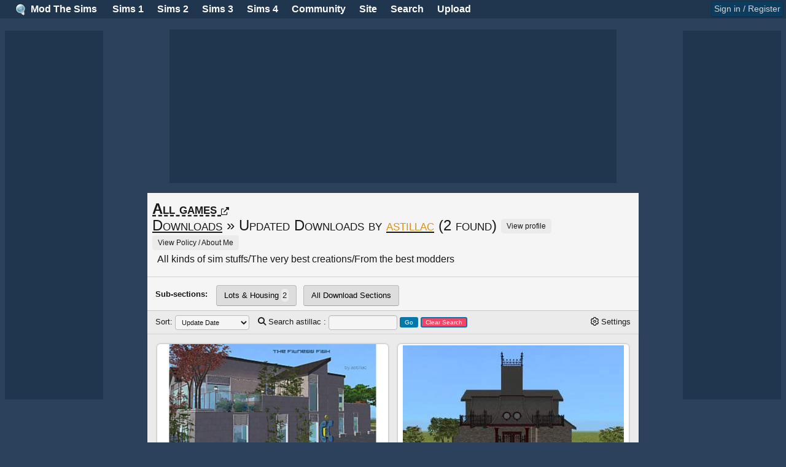

--- FILE ---
content_type: text/html; charset=UTF-8
request_url: https://db.modthesims.info/downloads/all/?u=796687&p=1&csort=3&showType=1
body_size: 17193
content:
<!DOCTYPE html>
<html color-mode="default">
<head>
	<title>
    Mod The Sims - Updated Downloads 
    
      by astillac
    
  </title>

  <meta property="og:url" content="http://modthesims.info"/>
  
  <!-- headinclude -->
<!-- static image host: //static.modthesims2.com/ -->

<link rel="dns-prefetch" href="//static.modthesims2.com">
<link rel="dns-prefetch" href="//static-files3.modthesims2.com">
<link rel="dns-prefetch" href="//thumbs2.modthesims2.com">

<meta http-equiv="Content-Type" content="text/html; charset=utf-8" />
<meta charset="UTF-8" />
<meta name="viewport" content="width=device-width, initial-scale=1, user-scalable=1">
<meta http-equiv='content-language' content='en-gb'>

<meta property="og:type"  content="website"/>
<meta property="og:site_name" content="Mod The Sims"/>

<meta name="apple-mobile-web-app-capable" content="no" />
<meta name="keywords" content="sims2, sims 2, modthesims, sims 3, sims 4, sims" />
<meta http-equiv="X-UA-Compatible" content="IE=edge" >

<!-- CSS Stylesheet -->



<link rel="stylesheet" href="//static.modthesims2.com/bootstrap/css/bootstrap-core.min.css?v=20221031" type="text/css" />
<link rel="stylesheet" href="/css/font-awesome-6.min.css?v=20220921" type="text/css" />

<style type="text/css">

.svg-inline--fa {
  display: inline-block;
  font-size: inherit;
  height: 1em;
  overflow: visible;
  vertical-align: -.125em;
}
.header1fontColor { color: indigo; }

#navbits { padding-top: 1em; }
.navbitsbreadcrumbs > ul.breadcrumb { margin-bottom: 0.5em; }



i.postbitpopover { cursor: pointer; }
div.postbitusername { font-size:1.2em; font-weight:bold; }
div.postbitusername > div.popover{ font-weight:normal; }
div.postbitside { 
  text-align: center;
  width:200px;
  float:left;
  padding: 0.5em 0em 0.5em 0em;
}
div.postbitmessage > div.alert { margin-bottom: 1em; }
div.postbitmessage > table.table { margin-bottom: 1em; }
div#actualcontent1 > div.alert { margin-bottom: 1em; }
div#actualcontent1 > table.table { margin-bottom: 1em; }

div.postbitcontent {
  padding-left: 200px;
}
div.postbitmessage {
  padding: 1em;
  margin-bottom:0px;
  min-height:120px;
  line-height:1.4em;
}
div.postbitbelow {
  margin-left: 200px;
  margin-bottom: 1em;
}
div.postbittop {
  padding:0.3em;
}
div.postbitoriginalposter {
  font-weight: bold;
}
div.postbitusertitle {
  padding-left: 0.5em; padding-right: 0.5em;
}
div.postbiticons {
  padding-top:3px;
}

img.postbitavatarimage { margin: 0 auto; padding-bottom:0.5em; padding-top:0.5em; }
.postsignature { margin-top:1.5em; line-height: 1.2; }

@media screen and (max-width:979px) {
  div.postbitside {
    float:none;
    text-align: left;
    width:auto;
    padding: 0.5em;
  }
  #collapseobj_staffdashboard {
    flex-direction: column;
  }
  div.postbitcontent {
    padding-left:0px;
  }
  div.postbitbelow {
    margin-left:0px;
  }
  img.postbitavatarimage { display:none; }
  div.postbitusername, div.postbitusertitle, div.postbiticons { float:left; margin-right:1em; }
  div.postbitside > span.badge { float: left; margin-right: 1em; }
  div.postbitoriginalposter { float: left; }
  div.postbitside:after {
    content: ".";
    display: block;
    height: 0;
    clear: both;
    visibility: hidden;
  }
}
.autolink a:link, .autolink a:visited, .autolink a:hover
{
   text-decoration:none;
border-bottom-width: 1px;
border-left-width: 0px;
border-right-width: 0px;
border-top-width: 0px;
border-style: dotted;
}


.mtshome { margin-left: 1.5em; }
@media (max-width: 979px) and (min-width: 768px) {
  .span12-tablet {
    width: 724px !important;
    *width: 724px !important;
  }
  .mtshome { margin-left: 2em; }
}


@media (max-width: 768px) {
  body { margin-top: 4.5em !important; }
}
</style>

<link href="//static.modthesims2.com/bootstrap/css/67/bootstrap.min.css?v=20221215_1" rel="stylesheet" />





    <style type="text/css">




</style>

<!-- Javascripts -->



<script type="text/javascript" src="//static.modthesims2.com//clientscript/vbulletin_global.min.js"></script>

<!-- was 1.7.1 -->
<script type="text/javascript" src="//static.modthesims2.com/js/jquery.min.js"></script>

<script type="text/javascript" src="//static.modthesims2.com/bootstrap/js/bootstrap.min.js"></script>
<script type="text/javascript" src="//static.modthesims2.com/js/combined.20220519.1.js"></script>




<script type="text/javascript">

<!--
var SESSIONURL = "s=ee193c7fa80925a3e166bb410bfc2a7c&";
var IMGDIR_MISC = "/static/images/buttons/buttons-rro/images/misc";

var serverName = 'db.modthesims.info'; 
var ADS_PROVIDER = 'nitropay';

var oPage = {};
oPage.userid = 0;
oPage.scriptName = 'DOWNLOADBROWSE';

var userid = 0;
var oUser = {};
oUser.userid = 0;
oUser.noads = 1;

var oCollapse = {};
oCollapse.adsection = '';

// -->
</script>





<script data-cfasync="false">window.nitroAds=window.nitroAds||{createAd:function(){return new Promise(e=>{window.nitroAds.queue.push(["createAd",arguments,e])})},addUserToken:function(){window.nitroAds.queue.push(["addUserToken",arguments])},queue:[]};</script>
<script data-cfasync="false" async src="https://s.nitropay.com/ads-538.js"></script>



<script src="/static/js/adstuff4.js?v=20251021_01" type="text/javascript"></script>






<!-- /headinclude -->

  <link rel="stylesheet" href="/static/css/mts-new-additions.css?v=20241110">
  <link rel="stylesheet" href="/static/css/downloadbrowse.css?v=20241110">
  <link rel="stylesheet" href="/static/css/grid.css?v=20241110">

  <link rel="stylesheet" href="/static/css/homepages.css?v=20241110">



  <style>
.subtitle a {
  text-decoration: underline;
}
.inBetweenLine {
  padding-left: 0.5em;
  padding-top: 0.2em;
  padding-bottom: 0.5em;
}
#searchModeSelect {
  font-size: smaller;
  width: fit-content;
  width: -moz-fit-content;
  height: auto;
  margin-bottom: 0;
}
.bginput {
  color: var(--page-text) !important;
  background-color: var(--background-light-primary) !important;
}
#subSections, #subCategories {
  padding-right:1em; 
  padding-top:0.6em; 
  padding-bottom: 0.5em;
}

.topLevelSections { background-color: var(--background-light-primary); border-top: 0; }
.topLevelSections > span > a { margin-right: 0.5em; margin-top: 0.5em; }
.tag2 {
  background-color: var(--background-light-secondary);
  color: var(--page-text);
  border-radius: .375em;
  padding: 0.2em;
}

/* 1 */



@media (max-width: 1024px) {
  #pagenavigation { position: relative !important; top: auto; }
}


.smol-css-grid.gridtype-grid { grid-template-rows: unset; }
.smol-css-grid.gridtype-smallgrid { grid-template-rows: unset; }
.smol-css-grid.gridtype-list { grid-template-rows: unset; }
.smol-css-grid.gridtype-smalllist { grid-template-rows: unset; }
.smol-css-grid.gridtype-dual { grid-template-rows: unset; }
.smol-css-grid.gridtype-smalldual { grid-template-rows: unset; }

  </style>

</head>
<body onload="">
<a name="topofpage"></a>

  <div id="menubar" style="position:fixed; padding:0; top: 0; left: 0; right:0; z-index:1030; text-shadow: none; border-bottom:1px solid; margin-bottom:0px;">

    
      <a class="pull-right btn btn-small btn-primary" href='#signinModal' data-toggle="modal" data-target="#signinModal" style="margin:2px 4px; padding: 0px 4px;">Sign in / Register</a>
    

    
    <div class="mtshome pull-left bold" style="margin-right:1em;padding-top:3px;">
      <img src="/static/images/mts_bulb_logo_small.png" border="0" style="height: 1.2em; padding-right: 0.2em;" />
      <a href="/">Mod The Sims</a>
    </div>
    <nav id="cbp-hrmenu" class="cbp-hrmenu">
      <ul>
        <li class='fake-pills' data-idx="0">
          <a href="#">Sims 1</a>
          <div class="cbp-hrsub well well-small  grayLighten-border">
            <div class="cbp-hrsub-inner">
              <div>
                <ul>
                  <li><a href="/f/662/">Discussion / Help</a></li>
                  <li><a href="/f/562/">Downloads / Create</a></li>
                </ul>
              </div>
            </div>
          </div>
        </li>
        <li class='fake-pills' data-idx="1">
          <a href="#">Sims 2</a>
          <div class="cbp-hrsub well well-small  grayLighten-border">
            <div class="cbp-hrsub-inner">
              <div>
                <ul>
                  <li><i class="fas fa-house"></i> <a href="/ts2/">Game Home</a></li>
                  <li><i class="fas fa-download"></i> <a href="/downloads/ts2/">Downloads Home</a></li>
                  <li class="indented"><i class="fas fa-baby-carriage"></i> <a href="/downloads/ts2/?p=1">Newest</a></li>
                  <li class="indented"><i class="far fa-chart-line"></i> <a href="/downloads/ts2/?p=1&t=popular">Popular</a>
                  </li>
                  <li class="indented"><i class="fas fa-broadcast-tower"></i> <a
                      href="/downloads/ts2/?p=1&csort=3">Updated</a></li>
                  <li class="indented"><i class="fas fa-trophy"></i> <a href="/downloads/ts2/?p=1&t=featured">Featured</a>
                  </li>
                  <li class="indented"><i class="fas fa-star"></i> <a href="/downloads/ts2/?p=1&t=picked">Picked</a></li>
                  <li class="divider"></li>
                  <li><i class="fas fa-cogs"></i> <a href="/f/555/">Modding</a></li>
                  <li class="indented"><i class="fas fa-graduation-cap"></i> <a href="/f/754/">Tutorials</a></li>
                  <li class="divider"></li>
                  <li><i class="fas fa-question"></i> <a href="/wiki.php?title=Sims_2_Game_Help">Game Help</a></li>
                  <li class="indented"><i class="fas fa-question-square"></i> <a href="/f/31/">Help forums</a></li>
                  <li><i class="fas fa-users"></i> <a href="/f/558/">Community forums</a></li>
                  <li class="indented"><i class="fas fa-books"></i> <a href="/f/683/">Stories</a></li>
                  <li class="indented"><i class="fas fa-award"></i> <a href="/f/584/">Contests</a></li>
                  <li class="indented"><i class="fas fa-medal"></i> <a href="/f/560/">Challenges</a></li>
                </ul>
              </div>
            </div>
          </div>
        </li>
        <li class='fake-pills' data-idx="2">
          <a href="#">Sims 3</a>
          <div class="cbp-hrsub well well-small  grayLighten-border">
            <div class="cbp-hrsub-inner">
              <div>
                <ul>
                  <li><i class="fas fa-house"></i> <a href="/ts3/">Game Home</a></li>
                  <li><i class="fas fa-download"></i> <a href="/downloads/ts3/">Downloads Home</a></li>
                  <li class="indented"><i class="fas fa-baby-carriage"></i> <a href="/downloads/ts3/?p=1">Newest</a></li>
                  <li class="indented"><i class="far fa-chart-line"></i> <a href="/downloads/ts3/?p=1&t=popular">Popular</a>
                  </li>
                  <li class="indented"><i class="fas fa-broadcast-tower"></i> <a
                      href="/downloads/ts3/?p=1&csort=3">Updated</a></li>
                  <li class="indented"><i class="fas fa-trophy"></i> <a href="/downloads/ts3/?p=1&t=featured">Featured</a>
                  </li>
                  <li class="indented"><i class="fas fa-star"></i> <a href="/downloads/ts3/?p=1&t=picked">Picked</a></li>
                  <li class="divider"></li>
                  <li><a href="/f/593/"><i class="fas fa-cogs"></i> Modding</a></li>
                  <li class="indented"><i class="fas fa-graduation-cap"></i> <a href="/f/619/">Tutorials</a></li>
                  <li class="divider"></li>
                  <li><i class="fas fa-question"></i> <a href="/wiki.php?title=Sims_3_Game_Help">Game Help</a></li>
                  <li class="indented"><i class="fas fa-question-square"></i> <a href="/f/551/">Help forums</a></li>
                  <li><i class="fas fa-users"></i> <a href="/f/561/">Community forums</a></li>
                  <li class="indented"><i class="fas fa-books"></i> <a href="/f/687/">Stories</a></li>
                  <li class="indented"><i class="fas fa-award"></i> <a href="/f/589/">Contests</a></li>
                  <li class="indented"><i class="fas fa-medal"></i> <a href="/f/564/">Challenges</a></li>
                </ul>
              </div>
            </div>
          </div>
        </li>

        <li class='fake-pills' data-idx="3">
          <a href="#">Sims 4</a>
          <div class="cbp-hrsub well well-small  grayLighten-border">
            <div class="cbp-hrsub-inner">
              <div>
                <ul>
                  <li><i class="fas fa-house"></i> <a href="/ts4/">Game Home</a></li>
                  <li><i class="fas fa-download"></i> <a href="/downloads/ts4/">Downloads Home</a></li>
                  <li class="indented"><i class="fas fa-baby-carriage"></i> <a href="/downloads/ts4/?p=1">Newest</a></li>
                  <li class="indented"><i class="far fa-chart-line"></i> <a href="/downloads/ts4/?p=1&t=popular">Popular</a>
                  </li>
                  <li class="indented"><i class="fas fa-broadcast-tower"></i> <a
                      href="/downloads/ts4/?p=1&csort=3">Updated</a></li>
                  <li class="indented"><i class="fas fa-trophy"></i> <a href="/downloads/ts4/?p=1&t=featured">Featured</a>
                  </li>
                  <li class="indented"><i class="fas fa-star"></i> <a href="/downloads/ts4/?p=1&t=picked">Picked</a></li>
                  <li class="divider"></li>
                  <li><a href="/f/700/"><i class="fas fa-cogs"></i> Modding</a></li>
                  <li class="indented"><i class="fas fa-graduation-cap"></i> <a href="/f/708/">Tutorials</a></li>
                  <li class="divider"></li>
                  <li><i class="fas fa-question"></i> <a href="/wiki.php?title=Sims_4_Game_Help">Game Help</a></li>
                  <li class="indented"><i class="fas fa-question-square"></i> <a href="/f/691/">Help forums</a></li>
                  <li><i class="fas fa-users"></i> <a href="/f/669/">Community forums</a></li>
                  <li class="indented"><i class="fas fa-books"></i> <a href="/f/713/">Stories</a></li>
                  <li class="indented"><i class="fas fa-award"></i> <a href="/f/690/">Contests</a></li>
                  <li class="indented"><i class="fas fa-medal"></i> <a href="/f/712/">Challenges</a></li>
                </ul>
              </div>
            </div>
          </div>
        </li>

        <li class='fake-pills' data-idx="4">
          <a href="#">Community</a>
          <div class="cbp-hrsub well well-small  grayLighten-border">
            <div class="cbp-hrsub-inner">
              <div>
                <ul>
                  <li><i class="fas fa-alicorn"></i> <a href="/newposts.php">Recent Posts</a></li>
                  <li><i class="fas fa-comments"></i> <a href="/f/574/">Non-Sims Discussion</a></li>
                  <li class="indented"><i class="far fa-comments"></i> <a href="/forums.php">All forums</a></li>
                  <li><i class="far fa-comments"></i> <a href="/f/772/">Other Sims Games</a></li>
                  <li><i class="far fa-palette"></i> <a href="/f/578/">Creative Corner</a></li>
                  <li><i class="fas fa-users-class"></i> <a href="/f/546/">Social Groups</a></li>
                  <li class="indented"><i class="fas fa-user-friends"></i> <a href="/groups.php">My Groups</a></li>
                  <li class="indented"><i class="fas fa-book"></i> <a href="/journal.php">Journals</a></li>
                  <li class="divider"></li>
                  <li><i class="fab fa-discord"></i> <a target="_blank" href="https://discord.gg/ADw6mSYTkE">Discord</a></li>
                </ul>
              </div>
            </div>
          </div>
        </li>

        <li class='fake-pills' data-idx="5">
          <a href="#">Site</a>
          <div class="cbp-hrsub well well-small  grayLighten-border">
            <div class="cbp-hrsub-inner">
              <div>
                <ul>
                  <li><i class="fas fa-rss-square"></i> <a href="/f/36/">Latest News</a></li>
                  <li class="indented"><i class="fal fa-comments-alt"></i> <a href="/f/24/">Issues & Feedback</a></li>
                  <li class="divider"></li>
                  <li><i class="far fa-address-card"></i> <a href="/about.php">About</a></li>
                  <li class="indented"><i class="fas fa-book"></i> <a href="/t/517758">Rules & Guidelines</a></li>
                  <li class="indented"><i class="fas fa-question-square"></i> <a href="/t/517769">FAQ</a></li>
                  <li class="indented"><i class="fas fa-search"></i> <a href="http://simswiki.info/">Wiki</a></li>
                </ul>
              </div>
            </div>
          </div>
        </li>
        <li class='fake-pills' data-idx="6">
          <a href="#">Search</a>
          <div class="cbp-hrsub well well-small grayLighten-border">
            <div class="cbp-hrsub-inner">
              <div>
                <ul>
                  <li class="nav-header nav-header-flat">Downloads</li>
                  <li>
                    <form class="form-inline" action="/downloads.php" name="searchform" method="get">
                      <input type="text" class="input" name="tag" size="20" />
                      
                      <input type="submit" class="button" value="Go" />
                      <input type="hidden" name="f" value="38" />
                      <br />
                      <input type="radio" name="gs" value="0" checked>All Games</input>
                      <input type="radio" name="gs" value="1">Sims 2</input>
                      <input type="radio" name="gs" value="2">Sims 3</input>
                      <input type="radio" name="gs" value="4">Sims 4</input>
                    </form>
                  </li>
                  <li class="nav-header nav-header-flat">Site</li>
                  <li><a href="/search.php">Search Threads and Posts</a></li>
                  <li class="nav-header nav-header-flat">Members</li>
                  <li>
                    <form class="form-inline" method="get" action="/getmember.php">
                      <input class="input" type="text" name="member" size="20" maxlength="255" value="" />
                      <input type="submit" class="button" name="sa" value="Go" />
                    </form>
                  </li>
                </ul>
              </div>
            </div>
          </div>
        </li>

        <li class='fake-pills' data-idx="7">
          <a href="#">Upload</a>
          <div class="cbp-hrsub well well-small  grayLighten-border">
            <div class="cbp-hrsub-inner">
              <div>
                <ul>
                  <li><a href="/forumdisplay.php?f=36&threadcategory=Creator News">Creator News</a></li>
                  <li><a href="/rubrics/">Creator Guidelines</a></li>
                  <li><a href="/showthread.php?t=590143">Resource Credits Guidelines</a></li>
                  <!-- <li><a href="/fd.php?f=676">Moderation Rubrics</a></li> -->
                  <li><a href="/fd.php?f=473">Creator Feedback</a></li>
                  <li><a href="/fd.php?f=492">Creator Issues</a></li>
                </ul>

              </div>
            </div>
          </div>
        </li>

        
      </ul>
    </nav>

  </div>
  <!-- end top_toolbar -->

  
    <div class="modal hide fade" id="signinModal">
      <div class="modal-header">
        <button class="close" data-dismiss="modal"><i class="fa fa-times"></i></button>
        <h3><img src="/static/images/44554_130516064820logo.png" /> Sign in to Mod The Sims</h3>
      </div>
      <form class="form-inline" action="/login.php" method="post"
        onsubmit="md5hash(vb_login_password,vb_login_md5password,vb_login_md5password_utf)">
        <div class="modal-body">

          <script type="text/javascript" src="/static/clientscript/vbulletin_md5.min.js"></script>

          <input id="vb_login_username" type="text" class="input" placeholder="Username" name="vb_login_username" />
          <input id="vb_login_password" type="password" class="input" placeholder="Password" name="vb_login_password" />

          <input type="hidden" name="s" value="ee193c7fa80925a3e166bb410bfc2a7c" />
          <input type="hidden" name="do" value="login" />
          <input type="hidden" name="forceredirect" value="1" />
          <input type="hidden" name="vb_login_md5password" />
          <input type="hidden" name="vb_login_md5password_utf" />
          <!-- / login form -->
          <br />
          <label class="checkbox">
            <input type="checkbox" name="cookieuser" value="1" tabindex="3" id="cb_cookieuser_navbar" accesskey="c"
              checked="checked" />Remember Me?
          </label>

          <hr />

          Don't have an account? <a href="/register.php" class="btn btn-mini">Register now</a>. If you have forgotten your password, <a
            href="/login.php?do=lostpw">click here</a>, or if you have forgotten your username, <a
            href="/resetpassword.php?do=forgotlogin">click here</a> instead.

        </div>
        <div class="modal-footer">
          <button type="submit" class="btn btn-success pull-right" tabindex="4"  title="Enter your username and password in the boxes provided to login, or click the 'register' button to create a profile for yourself." accesskey="s">Log in</button>
        </div>
      </form>

    </div>
  

  

<div class="container">
  <div class="row" style="padding-top:10px">



<div id="adslot-gutter-left" class="adslot gutter-left"></div>







    
      <div class="span12" id="adslotwrapper" style="display:flex; justify-content: center; margin-top:0.5em; margin-bottom: 0.5em;">

  <div id="adslot-site-header" class="adslot adslot-horizontal adslot-large"></div>


      </div>
    

<!-- This should be the main container for the rest of the site -->
    <div id="header-banners" class="span12" style="min-height:fit-content;margin-left:0px;">
      
      

      

    </div>

    <div id="maincontentwrapper" class="span12 maincontentwrapper" style="margin-top:0.5em">

      

      <div class="maincontentinner" style="padding-top:0.2em;">







<div class="browse-outer-body" style="display:flex">
<div class="browse-content" id="browse-content">
<!-- Begin left content -->

  
    
      
    
    <div id="pagenavigation" class="is-sticky" style="border-bottom: 1px solid rgba(0, 0, 0, 0.15);">
      <div style="display:flex; flex-wrap: wrap;">
        <span class="headingtitle" style="margin-right:0.3em;">
          <a title="Switch game popup" style="text-decoration:underline; text-decoration-style: dashed; cursor:pointer" data-toggle="modal" data-target="#switchGameModal">All games <i style="font-size:small" class="far fa-external-link-alt"></i></a>
		  
        </span>
        <div style="padding-top:0.2em; margin-right:0.3em;">
          
          <span class="subtitle">
            <a href="/downloads/all/38/?showType=1&gs=0&csort=3&p=1&u=796687">Downloads</a>
            &raquo; 
            
            Updated Downloads
          </span>
          
          
            <span class="subtitle">
              by <a href="/downloads/all/?u=796687"><span style="color:#d9911a;">astillac</span></a> 
            </span>
          
          
          <span class="subtitle">
          (2 found)
          </span>
          
          
            <a class="tag" href="/m/796687">View profile</a>
            <a class="tag" style="cursor:pointer" data-toggle="modal" data-target="#policymodal">View Policy / About Me</a>
          
        </div>
      
      <div style="display:flex; align-items: baseline; margin-left:auto;">
        <div class="pagenav_wrapper" style="margin-left:calc(75px + 1.5em);">

</div>


      </div>
      
      </div>
	  <div class="inBetweenLine hidden-phone">
      All kinds of sim stuffs/The very best creations/From the best modders
      </div>
      
    </div>
    
      
      
      
      
    
      <div class="color-mode__header topLevelSections" style="flex-wrap:wrap">
        
        <span style="margin-right:1em; margin-top:0.7em;">
        <strong>Sub-sections:</strong> 
        </span>
        <span>
        <a class='btn' href='/downloads/all/143/?p=1&showType=1&csort=3&u=796687'>Lots & Housing <span class='tag2'>2</span></a>
        <a class="btn" data-toggle="modal" data-target="#categoryModal">All Download Sections</a>
        </span>
        
        
      </div>
    
    <div class="color-mode__header">

	  

        
      
      
        <span style="margin-right: 1em">
          Sort: 
          <select id="csort" name="csort" style="width:fit-content" onchange="changePage()">
            <option value="0" >Date Published</option>
            <option value="3" selected=selected>Update Date</option>
            <option value="7" >Most Downloaded</option>
            <option value="2" >Latest Comment</option>
          </select>
        </span>
        
      

      
      <span style="margin-right: 1em">
        <i class="fa fa-search"></i> Search
        
          astillac
        :

        <form action="/downloads.php" method="get" style="display:inline">
          <input id="searchbox" type="text" class="bginput" name="tag" value="" />
          <input id="usernamebox" style="display:none" class="bginput" size="20" type="text" name="creator" value="astillac"  />

          <input type="submit" class="btn btn-info btn-mini" name="go" value="Go" />
          
          <input type="submit" class="btn btn-danger btn-mini" name="go" value="Clear Search" />
          

          <input type="hidden" name="gs" value="0" />
          <input type="hidden" name="f" value="38" />
          <input type="hidden" name="p" value="1" />
          <input type="hidden" name="csort" value="3" />
		  <input type="hidden" name="fbf" value="0" />
          
          <input type="hidden" name="u" value="796687" />
          
        </form>
      </span>
    


      <a title="Settings" style="cursor:pointer; margin-left:auto" data-toggle="modal" data-target="#settingsmodal"><i class="far fa-cog"></i> Settings</a>
      
        
    </div>
      

    

    
      <div class="message">
        <div class="message-body utils-outer">    
          <ul data-component="" class="smol-css-grid gridtype-grid">
            <li data-component="" class="smol-card-component">
    <!-- DOWNLOADBROWSEBIT_CARD_ADJUST -->  
    <div class="thumbnailwrapper" style="position:relative">
      
        <a href='/d/402979/the-fitness-fish.html'>
      
        <img class='featuredimage' loading='lazy' src='//thumbs2.modthesims2.com/img/7/9/6/6/8/7/1093415.largethumb.jpg?cbt=1273894329' height='225' width='337' />
        <img src="https://thumbs2.modthesims2.com/img/7/9/6/6/8/7/MTS_thumb_astillac-1093415-front.jpg" loading='lazy' class="thumbimage-small" />
      </a>
      
    </div>
    <div class="downloadDetails">  
      <p class="downloadtitle clamped">
        
         
      
        <a href='/d/402979/the-fitness-fish.html' title="">The Fitness Fish!</a>
              
      </p>
      <p class="downloadcreator" >
        by <span class="downloadcreatorname"><strong><a href="/m/796687">astillac</a></strong></span> 
        15th&nbsp;May&nbsp;2010 at 10:16pm
        
        <!--  -->
      </p>
      <p class="downloadPreview">
        A fitness club wrapped in a resort, shrouded in mystery. (Seriously, it's just a gym.) <a href='/download.php?t=402979'>more...</a>
      </p>    
      <div class="downloadCardFooter">
        <div class="downloadCardFooterIcons">
          <span>
                                          <img class="image is-button-height is-inline epicon" src="//static.modthesims2.com/games/1.gif" title="Sims 2" />
                                                                                                                        <span class="dropdown is-hoverable has-text-left is-up">
                        <span class="dropdown-trigger">
                            <a class="button" style="cursor:pointer; text-decoration: underline;" aria-haspopup="true" aria-controls="dropdown-menu">
                                <span>+14 packs</span>
                            </a>
                        </span>
                        <div class="dropdown-menu" id="dropdown-menu-402979" role="menu" style="min-width:14em">
                            <div class="dropdown-content" style="max-height:16em; overflow-y: scroll">
                                                        <div class="dropdown-item is-flex">
                                    <img class="image is-button-height is-inline epicon" src="//static.modthesims2.com/games/12.gif" /> <span class="pl-2" style="align-self: center;">Family Fun</span>
                                </div>
                                                                                                                                            <div class="dropdown-item is-flex">
                                    <img class="image is-button-height is-inline epicon" src="//static.modthesims2.com/games/2.gif" /> <span class="pl-2" style="align-self: center;">University</span>
                                </div>
                                                                                                                                            <div class="dropdown-item is-flex">
                                    <img class="image is-button-height is-inline epicon" src="//static.modthesims2.com/games/13.gif" /> <span class="pl-2" style="align-self: center;">Glamour Life</span>
                                </div>
                                                                                                                                            <div class="dropdown-item is-flex">
                                    <img class="image is-button-height is-inline epicon" src="//static.modthesims2.com/games/3.gif" /> <span class="pl-2" style="align-self: center;">Nightlife</span>
                                </div>
                                                                                                                                            <div class="dropdown-item is-flex">
                                    <img class="image is-button-height is-inline epicon" src="//static.modthesims2.com/games/4.gif" /> <span class="pl-2" style="align-self: center;">Open for Business</span>
                                </div>
                                                                                                                                            <div class="dropdown-item is-flex">
                                    <img class="image is-button-height is-inline epicon" src="//static.modthesims2.com/games/5.gif" /> <span class="pl-2" style="align-self: center;">Pets</span>
                                </div>
                                                                                                                                            <div class="dropdown-item is-flex">
                                    <img class="image is-button-height is-inline epicon" src="//static.modthesims2.com/games/15.gif" /> <span class="pl-2" style="align-self: center;">H&amp;M Fashion</span>
                                </div>
                                                                                                                                            <div class="dropdown-item is-flex">
                                    <img class="image is-button-height is-inline epicon" src="//static.modthesims2.com/games/16.gif" /> <span class="pl-2" style="align-self: center;">Teen Style</span>
                                </div>
                                                                                                                                            <div class="dropdown-item is-flex">
                                    <img class="image is-button-height is-inline epicon" src="//static.modthesims2.com/games/6.gif" /> <span class="pl-2" style="align-self: center;">Seasons</span>
                                </div>
                                                                                                                                            <div class="dropdown-item is-flex">
                                    <img class="image is-button-height is-inline epicon" src="//static.modthesims2.com/games/17.gif" /> <span class="pl-2" style="align-self: center;">Kitchen &amp; Bath</span>
                                </div>
                                                                                                                                            <div class="dropdown-item is-flex">
                                    <img class="image is-button-height is-inline epicon" src="//static.modthesims2.com/games/7.gif" /> <span class="pl-2" style="align-self: center;">Bon Voyage</span>
                                </div>
                                                                                                                                            <div class="dropdown-item is-flex">
                                    <img class="image is-button-height is-inline epicon" src="//static.modthesims2.com/games/8.gif" /> <span class="pl-2" style="align-self: center;">Free Time</span>
                                </div>
                                                                                                                                            <div class="dropdown-item is-flex">
                                    <img class="image is-button-height is-inline epicon" src="//static.modthesims2.com/games/9.gif" /> <span class="pl-2" style="align-self: center;">Apartment Life</span>
                                </div>
                                                                                                                                            <div class="dropdown-item is-flex">
                                    <img class="image is-button-height is-inline epicon" src="//static.modthesims2.com/games/19.gif" /> <span class="pl-2" style="align-self: center;">Mansion and Garden</span>
                                </div>
                                                    </div>
                        </div>
                    </span>
                                                    
          </span>
          <span>
          <i class="fal fa-comments" title="Comments"></i> 8
          <i class="fal fa-eye fa-lg" title="Views"></i> 15.1k
          <i class="fal fa-heart" title="Favourited"></i> 17
          
          </span>
        </div>
        
          <p class="forumtitles">
            <a href="/downloads/ts2/143/page/1/">Lots &amp; Housing</a> 
             &raquo; <a href="/downloads/ts2/149/page/1/">Community</a>
            
          </p>
        
		
      </div>      
    </div>

  </li>
<li data-component="" class="smol-card-component">
    <!-- DOWNLOADBROWSEBIT_CARD_ADJUST -->  
    <div class="thumbnailwrapper" style="position:relative">
      
        <a href='/d/325261/ms-pott-s-home-for-wayward-girls.html'>
      
        <img class='featuredimage' loading='lazy' src='//thumbs2.modthesims2.com/img/7/9/6/6/8/7/901062.largethumb.jpg?cbt=1238978822' height='220' width='360' />
        <img src="https://thumbs2.modthesims2.com/img/7/9/6/6/8/7/MTS_thumb_astillac-901062-asylum_frontsmaller.jpg" loading='lazy' class="thumbimage-small" />
      </a>
      
    </div>
    <div class="downloadDetails">  
      <p class="downloadtitle clamped">
        
         
      
        <a href='/d/325261/ms-pott-s-home-for-wayward-girls.html' title="">Ms Pott's Home for Wayward Girls</a>
              
      </p>
      <p class="downloadcreator" >
        by <span class="downloadcreatorname"><strong><a href="/m/796687">astillac</a></strong></span> 
        6th&nbsp;Apr&nbsp;2009 at 6:17am
        
        <!--  -->
      </p>
      <p class="downloadPreview">
           Are your daughters straying from the path of Sim Goodness? Are you afraid that their desire for  <a href='/download.php?t=325261'>more...</a>
      </p>    
      <div class="downloadCardFooter">
        <div class="downloadCardFooterIcons">
          <span>
                                          <img class="image is-button-height is-inline epicon" src="//static.modthesims2.com/games/1.gif" title="Sims 2" />
                                                                                                                        <span class="dropdown is-hoverable has-text-left is-up">
                        <span class="dropdown-trigger">
                            <a class="button" style="cursor:pointer; text-decoration: underline;" aria-haspopup="true" aria-controls="dropdown-menu">
                                <span>+14 packs</span>
                            </a>
                        </span>
                        <div class="dropdown-menu" id="dropdown-menu-325261" role="menu" style="min-width:14em">
                            <div class="dropdown-content" style="max-height:16em; overflow-y: scroll">
                                                        <div class="dropdown-item is-flex">
                                    <img class="image is-button-height is-inline epicon" src="//static.modthesims2.com/games/12.gif" /> <span class="pl-2" style="align-self: center;">Family Fun</span>
                                </div>
                                                                                                                                            <div class="dropdown-item is-flex">
                                    <img class="image is-button-height is-inline epicon" src="//static.modthesims2.com/games/2.gif" /> <span class="pl-2" style="align-self: center;">University</span>
                                </div>
                                                                                                                                            <div class="dropdown-item is-flex">
                                    <img class="image is-button-height is-inline epicon" src="//static.modthesims2.com/games/13.gif" /> <span class="pl-2" style="align-self: center;">Glamour Life</span>
                                </div>
                                                                                                                                            <div class="dropdown-item is-flex">
                                    <img class="image is-button-height is-inline epicon" src="//static.modthesims2.com/games/3.gif" /> <span class="pl-2" style="align-self: center;">Nightlife</span>
                                </div>
                                                                                                                                            <div class="dropdown-item is-flex">
                                    <img class="image is-button-height is-inline epicon" src="//static.modthesims2.com/games/4.gif" /> <span class="pl-2" style="align-self: center;">Open for Business</span>
                                </div>
                                                                                                                                            <div class="dropdown-item is-flex">
                                    <img class="image is-button-height is-inline epicon" src="//static.modthesims2.com/games/5.gif" /> <span class="pl-2" style="align-self: center;">Pets</span>
                                </div>
                                                                                                                                            <div class="dropdown-item is-flex">
                                    <img class="image is-button-height is-inline epicon" src="//static.modthesims2.com/games/15.gif" /> <span class="pl-2" style="align-self: center;">H&amp;M Fashion</span>
                                </div>
                                                                                                                                            <div class="dropdown-item is-flex">
                                    <img class="image is-button-height is-inline epicon" src="//static.modthesims2.com/games/16.gif" /> <span class="pl-2" style="align-self: center;">Teen Style</span>
                                </div>
                                                                                                                                            <div class="dropdown-item is-flex">
                                    <img class="image is-button-height is-inline epicon" src="//static.modthesims2.com/games/6.gif" /> <span class="pl-2" style="align-self: center;">Seasons</span>
                                </div>
                                                                                                                                            <div class="dropdown-item is-flex">
                                    <img class="image is-button-height is-inline epicon" src="//static.modthesims2.com/games/17.gif" /> <span class="pl-2" style="align-self: center;">Kitchen &amp; Bath</span>
                                </div>
                                                                                                                                            <div class="dropdown-item is-flex">
                                    <img class="image is-button-height is-inline epicon" src="//static.modthesims2.com/games/7.gif" /> <span class="pl-2" style="align-self: center;">Bon Voyage</span>
                                </div>
                                                                                                                                            <div class="dropdown-item is-flex">
                                    <img class="image is-button-height is-inline epicon" src="//static.modthesims2.com/games/8.gif" /> <span class="pl-2" style="align-self: center;">Free Time</span>
                                </div>
                                                                                                                                            <div class="dropdown-item is-flex">
                                    <img class="image is-button-height is-inline epicon" src="//static.modthesims2.com/games/9.gif" /> <span class="pl-2" style="align-self: center;">Apartment Life</span>
                                </div>
                                                                                                                                            <div class="dropdown-item is-flex">
                                    <img class="image is-button-height is-inline epicon" src="//static.modthesims2.com/games/19.gif" /> <span class="pl-2" style="align-self: center;">Mansion and Garden</span>
                                </div>
                                                    </div>
                        </div>
                    </span>
                                                    
          </span>
          <span>
          <i class="fal fa-comments" title="Comments"></i> 5
          <i class="fal fa-eye fa-lg" title="Views"></i> 11.9k
          <i class="fal fa-heart" title="Favourited"></i> 4
          
          </span>
        </div>
        
          <p class="forumtitles">
            <a href="/downloads/ts2/143/page/1/">Lots &amp; Housing</a> 
             &raquo; <a href="/downloads/ts2/148/page/1/">Residential</a>
            
          </p>
        
		
      </div>      
    </div>

  </li>
          </ul>
        </div>
      </div>
    

    

    
      <div style="display:flex; align-items: baseline; margin-top: 0.5em; margin-bottom: 0.5em; padding:0.5em;">
        <a style="margin-left: 1em; text-decoration:underline" href="/downloads/all/">Back to downloads home</a>
        <div class="pagenav_wrapper" style="margin-left:calc(75px + 1.5em);">

</div>


      </div>
      

   
  <!-- End left content -->
  </div>
    

</div>





<div class="row">



</div> <!-- pre-footer -->

<style>
.gameselect-radio label {
  display: inline;
}
.gameselect-radio input[type="radio"] {
  margin-top: 0;
}
.gameselect-radio input[type="radio"]:checked+label {
  font-weight: bold;
}
.gameselect-radio a {
  text-decoration: underline;
  text-decoration-style: dotted;
}
</style>

<div id="switchGameModal" class="modal hide fade" tabindex="-1" role="dialog" aria-labelledby="switchGameLabel" aria-hidden="true">
  <div class="modal-header">
    <button type="button" class="close" data-dismiss="modal" aria-hidden="true"><i class="fas fa-times"></i></button>
    <h3 id="switchGameLabel">Select another game</h3>
  </div>
  <div class="modal-body gameselect-radio">

<input id="gameselect" name="gameselect" value="0" style="display:none" />

<input name="gameselect2" type="radio" id="game_allgames" value="0" checked>
<label for="game_allgames">All games:<br />
<img src="/static/9405_090602124724ts2_60px.jpg" />
<img src="/static/9404_090602124427ts3_60px.jpg" />
<img src="/static/images/sims4logo_60px.jpg" />
<i class="fas fa-check-circle"></i> Currently viewing
</label>

<br />
<input name="gameselect2" type="radio" id="game_sims2" value="1" >
<label for="game_sims2">Sims 2:<br />
<img src="/static/9405_090602124724ts2_60px.jpg" />

</label>

<br />
<input name="gameselect2" type="radio" id="game_sims3" value="2" >
<label for="game_sims3">Sims 3:<br />
<img src="/static/9404_090602124427ts3_60px.jpg" />

</label>

<br />
<input name="gameselect2" type="radio" id="game_sims4" value="4" >
<label for="game_sims4">Sims 4:<br />
<img src="/static/images/sims4logo_60px.jpg" />

</label>

  </div>
  <div class="modal-footer">
    <button class="btn btn-info" onclick="switchGameTo()" data-dismiss="modal" aria-hidden="true">Switch</button>
  </div>
</div>

<!--
<div id="switchFilterModal" class="modal hide fade" tabindex="-1" role="dialog" aria-labelledby="switchFilterLabel" aria-hidden="true">
  <div class="modal-header">
    <button type="button" class="close" data-dismiss="modal" aria-hidden="true"><i class="fas fa-times"></i></button>
    <h3 id="switchFilterLabel">Select another view</h3>
  </div>
  <div class="modal-body gameselect-radio">

<input id="showType" name="showType" value="1" style="display:none" />

<input name="showType2" type="radio" id="showType_1" value="1" checked>
<label for="showType_1">All downloads<br />
<small>Show all downloads, with no global filters</small>
</label>



<br />
<input name="showType2" type="radio" id="showType_6" value="6" >
<label for="showType_6">Favourite Creators (All)<br />
<small>Show all downloads by your <a title="Show your favourite creators" target="_blank" href="/favourites.php">Favourite Creators</a></small>
</label>


            
  </div>
  <div class="modal-footer">
    <button class="btn btn-info" onclick="switchViewTo()" data-dismiss="modal" aria-hidden="true">Switch</button>
  </div>
</div>
-->

<div id="categoryModal" class="modal hide fade" tabindex="-1" role="dialog" aria-labelledby="categoryLabel" aria-hidden="true">
  <div class="modal-header">
    <button type="button" class="close" data-dismiss="modal" aria-hidden="true"><i class="fas fa-times"></i></button>
    <h3 id="categoryLabel">Select another Download section</h3>
  </div>
  <div class="modal-body">
    <div id="tree-menu">
    <div class="is-uppercase is-size-7 has-text-grey"><i class="fa fa-list-ul"></i> Categories:</div>
    <small>Note: The numbers are the total numbers of uploads in that section, based on your main selection (all, or compatible), and filtering.</small>
    

    <div id="loadingCategories">Loading categories, please wait... (Note, this section requires use of VueJS, so please allow this if using a script blocker)</div>
    <treemenu-component :tree="tree" :key="tree.id" :depth="-1" :parents="parents"></treemenu-component>
    </div>
  </div>
  <div class="modal-footer">
    <button class="btn btn-info" data-dismiss="modal" aria-hidden="true">Close</button>
  </div>
</div>

<div id="filtermodal" class="modal hide fade" tabindex="-1" role="dialog" aria-labelled-by="filtermodal" aria-hidden="true">
	<div class="modal-header">
    	<button type="button" class="close" data-dismiss="modal" aria-hidden="true"><i class="fas fa-times"></i></button>
		<h3>Filter by Pack (<span id="filterPacksCount"></span> selected)</h3>
	</div>
	<div class="modal-body">
		
	</div>
    <div class="modal-footer" id="filterModalFooter">
	  <button id="filterUnSelectAll" class="btn pull-left" onclick="unfilterGames(false)">Unselect all</button>
	  <button id="filterSelectAll" class="btn pull-left" onclick="unfilterGames(true)">Select all</button>
      

      <button id="filterPacksSubmit" class="btn btn-success" onclick="filterGamesNew(0)" data-dismiss="modal" aria-hidden="true">Filter Packs</button>
    </div>
	<div class="modal-footer" id="filterModalFooter2" style="text-align:left; margin-top:-1.5em;">
		<small>
        Note: Unselecting everything is equivalent to showing all possible packs, including basegame. 
        To edit packs owned: 
        <a style="text-decoration:underline" href="/profile.php?do=gamesowned"><i class="fa fa-pencil"></i> click here</a>
        </small>
	</div>
</div>

<div id="settingsmodal" class="modal hide fade" tabindex="-1" role="dialog" aria-labelledby="settingsLabel" aria-hidden="true">
  <div class="modal-header">
    <button type="button" class="close" data-dismiss="modal" aria-hidden="true"><i class="fas fa-times"></i></button>
    <h3 id="settingsLabel">Settings</h3>
  </div>
  <div class="modal-body">
    <ul style="margin-top:0.5em">
      

      <li id="layoutSelectPanel">
        Layout: 
        <select id="gridtype" onchange="changeTileView()">
          <option value="grid">Grid</option>
          <option value="smallgrid">Small Grid</option>        
          <option value="list">List</option>
          <option value="smalllist">Small List</option>
          <option value="dual">Dual</option>
          <option value="smalldual">Small Dual</option>
        </select>
      </li>      
      
	  <li><a onclick="flipSidebar()" style="cursor:pointer">Flip sidebar</a> (when applicable)</li>
    </ul>
  	<!--  -->

  </div>
  <div class="modal-footer">
    <button class="btn btn-info" data-dismiss="modal" aria-hidden="true">Close</button>
  </div>
</div>


<div id="policymodal" class="modal hide fade" tabindex="-1" role="dialog" aria-labelledby="policyLabel" aria-hidden="true">
  <div class="modal-header">
    <button type="button" class="close" data-dismiss="modal" aria-hidden="true"><i class="fas fa-times"></i></button>
    <h3 id="policyLabel">About Me</h3>
  </div>
  <div class="modal-body">
    
  </div>
  <div class="modal-footer">
    <button class="btn btn-info" data-dismiss="modal" aria-hidden="true">Close</button>
  </div>
</div>






<script src="https://cdn.jsdelivr.net/npm/vue/dist/vue.min.js"></script>

<script>
var browse = {
  parents: [38],
  gameselect: 0,
  forumid: 38,
  tag: '',
  type: 'normal',
  userid: 796687,
  showType: 1,
  csort: 3,
  currentPage: 1,
  objecttype: 0,
  tree: {"id":38,"title":"Downloads","children":[{"id":38,"title":"All Newest Downloads","children":[],"categories":[],"type":1},{"id":588,"title":"Patterns (TS3)","children":[],"categories":[],"count":0},{"id":145,"title":"Sims","children":[{"id":145,"title":"All Newest Sims","children":[],"categories":[]},{"id":199,"title":"Anime, Comic & Gaming Characters","children":[],"categories":[{"t":"Male","c":null},{"t":"Female","c":null},{"t":"Groups","c":null}],"count":0},{"id":201,"title":"Celebrities & Real People","children":[],"categories":[{"t":"Male","c":null},{"t":"Female","c":null},{"t":"Groups","c":null}],"count":0},{"id":202,"title":"Horror \/ Gothic","children":[],"categories":[{"t":"Male","c":null},{"t":"Female","c":null},{"t":"Groups","c":null}],"count":0},{"id":203,"title":"Sci-Fi","children":[],"categories":[{"t":"Male","c":null},{"t":"Female","c":null},{"t":"Groups","c":null}],"count":0},{"id":204,"title":"Other","children":[],"categories":[{"t":"Male","c":null},{"t":"Female","c":null},{"t":"Groups","c":null}],"count":0}],"categories":[],"count":0},{"id":649,"title":"Pets (TS3)","children":[{"id":649,"title":"All Newest Pets (TS3)","children":[],"categories":[]},{"id":647,"title":"Animals (TS3)","children":[],"categories":[{"t":"Cats","c":null},{"t":"Dogs","c":null},{"t":"Horses","c":null},{"t":"Other Species","c":null}],"count":0},{"id":650,"title":"Create-A-Pet (TS3)","children":[{"id":650,"title":"All Newest Create-A-Pet (TS3)","children":[],"categories":[]},{"id":652,"title":"Accessories (TS3)","children":[],"categories":[{"t":"Cats","c":null},{"t":"Dogs","c":null},{"t":"Horses","c":null}],"count":0},{"id":653,"title":"Genetics (TS3)","children":[],"categories":[{"t":"Cats","c":null},{"t":"Dogs","c":null},{"t":"Horses","c":null}],"count":0}],"categories":[],"count":0}],"categories":[],"count":0},{"id":485,"title":"Pets","children":[{"id":485,"title":"All Newest Pets","children":[],"categories":[]},{"id":486,"title":"Animals","children":[],"categories":[{"t":"Cats","c":null},{"t":"Dogs","c":null},{"t":"Womrats","c":null},{"t":"Fish","c":null},{"t":"Birds","c":null},{"t":"Other Species","c":null}],"count":0},{"id":489,"title":"Accessories","children":[],"categories":[],"count":0},{"id":746,"title":"Genetics","children":[],"categories":[],"count":0}],"categories":[],"count":0},{"id":143,"title":"Lots & Housing","children":[{"id":143,"title":"All Newest Lots & Housing","children":[],"categories":[]},{"id":632,"title":"Tombs (TS3)","children":[],"categories":[],"count":0},{"id":148,"title":"Residential","children":[],"categories":[],"count":1},{"id":149,"title":"Community","children":[],"categories":[],"count":1},{"id":150,"title":"Dorms & Greek Houses","children":[],"categories":[],"count":0},{"id":513,"title":"Lodging","children":[],"categories":[],"count":0},{"id":533,"title":"Apartments","children":[],"categories":[],"count":0},{"id":771,"title":"Rooms \/ Blueprints","children":[],"categories":[],"count":0}],"categories":[],"count":2},{"id":342,"title":"Body Shop","children":[{"id":342,"title":"All Newest Body Shop","children":[],"categories":[]},{"id":346,"title":"Skintones","children":[],"categories":[],"count":0},{"id":349,"title":"Clothing","children":[{"id":349,"title":"All Newest Clothing","children":[],"categories":[]},{"id":350,"title":"Male","children":[{"id":350,"title":"All Newest Male","children":[],"categories":[]},{"id":353,"title":"Everyday","children":[],"categories":[{"t":"Baby\/Toddler","c":null},{"t":"Infant","c":null},{"t":"Child","c":null},{"t":"Teen","c":null},{"t":"Young Adult","c":null},{"t":"Adult","c":null},{"t":"Elder","c":null}],"count":0},{"id":354,"title":"Formal","children":[],"categories":[{"t":"Baby\/Toddler","c":null},{"t":"Infant","c":null},{"t":"Child","c":null},{"t":"Teen","c":null},{"t":"Young Adult","c":null},{"t":"Adult","c":null},{"t":"Elder","c":null}],"count":0},{"id":355,"title":"Underwear","children":[],"categories":[{"t":"Baby\/Toddler","c":null},{"t":"Infant","c":null},{"t":"Child","c":null},{"t":"Teen","c":null},{"t":"Young Adult","c":null},{"t":"Adult","c":null},{"t":"Elder","c":null}],"count":0},{"id":356,"title":"Sleepwear","children":[],"categories":[{"t":"Baby\/Toddler","c":null},{"t":"Infant","c":null},{"t":"Child","c":null},{"t":"Teen","c":null},{"t":"Young Adult","c":null},{"t":"Adult","c":null},{"t":"Elder","c":null}],"count":0},{"id":357,"title":"Swimwear","children":[],"categories":[{"t":"Baby\/Toddler","c":null},{"t":"Infant","c":null},{"t":"Child","c":null},{"t":"Teen","c":null},{"t":"Young Adult","c":null},{"t":"Adult","c":null},{"t":"Elder","c":null}],"count":0},{"id":358,"title":"Athletic","children":[],"categories":[{"t":"Baby\/Toddler","c":null},{"t":"Infant","c":null},{"t":"Child","c":null},{"t":"Teen","c":null},{"t":"Young Adult","c":null},{"t":"Adult","c":null},{"t":"Elder","c":null}],"count":0},{"id":725,"title":"Party Wear","children":[],"categories":[],"count":0},{"id":497,"title":"Outerwear","children":[],"categories":[{"t":"Baby\/Toddler","c":null},{"t":"Infant","c":null},{"t":"Child","c":null},{"t":"Teen","c":null},{"t":"Young Adult","c":null},{"t":"Adult","c":null},{"t":"Elder","c":null}],"count":0},{"id":382,"title":"Mixed Sets","children":[],"categories":[{"t":"Baby\/Toddler","c":null},{"t":"Infant","c":null},{"t":"Child","c":null},{"t":"Teen","c":null},{"t":"Young Adult","c":null},{"t":"Adult","c":null},{"t":"Elder","c":null}],"count":0}],"categories":[{"t":"Baby\/Toddler","c":null},{"t":"Infant","c":null},{"t":"Child","c":null},{"t":"Teen","c":null},{"t":"Young Adult","c":null},{"t":"Adult","c":null},{"t":"Elder","c":null}],"count":0},{"id":351,"title":"Female","children":[{"id":351,"title":"All Newest Female","children":[],"categories":[]},{"id":359,"title":"Everyday","children":[],"categories":[{"t":"Baby\/Toddler","c":null},{"t":"Infant","c":null},{"t":"Child","c":null},{"t":"Teen","c":null},{"t":"Young Adult","c":null},{"t":"Adult","c":null},{"t":"Elder","c":null}],"count":0},{"id":360,"title":"Formal","children":[],"categories":[{"t":"Baby\/Toddler","c":null},{"t":"Infant","c":null},{"t":"Child","c":null},{"t":"Teen","c":null},{"t":"Young Adult","c":null},{"t":"Adult","c":null},{"t":"Elder","c":null}],"count":0},{"id":361,"title":"Underwear","children":[],"categories":[{"t":"Baby\/Toddler","c":null},{"t":"Infant","c":null},{"t":"Child","c":null},{"t":"Teen","c":null},{"t":"Young Adult","c":null},{"t":"Adult","c":null},{"t":"Elder","c":null}],"count":0},{"id":362,"title":"Sleepwear","children":[],"categories":[{"t":"Baby\/Toddler","c":null},{"t":"Infant","c":null},{"t":"Child","c":null},{"t":"Teen","c":null},{"t":"Young Adult","c":null},{"t":"Adult","c":null},{"t":"Elder","c":null}],"count":0},{"id":363,"title":"Swimwear","children":[],"categories":[{"t":"Baby\/Toddler","c":null},{"t":"Infant","c":null},{"t":"Child","c":null},{"t":"Teen","c":null},{"t":"Young Adult","c":null},{"t":"Adult","c":null},{"t":"Elder","c":null}],"count":0},{"id":364,"title":"Athletic","children":[],"categories":[{"t":"Baby\/Toddler","c":null},{"t":"Infant","c":null},{"t":"Child","c":null},{"t":"Teen","c":null},{"t":"Young Adult","c":null},{"t":"Adult","c":null},{"t":"Elder","c":null}],"count":0},{"id":383,"title":"Mixed Sets","children":[],"categories":[{"t":"Baby\/Toddler","c":null},{"t":"Infant","c":null},{"t":"Child","c":null},{"t":"Teen","c":null},{"t":"Young Adult","c":null},{"t":"Adult","c":null},{"t":"Elder","c":null}],"count":0},{"id":726,"title":"Party Wear","children":[],"categories":[],"count":0},{"id":498,"title":"Outerwear","children":[],"categories":[{"t":"Baby\/Toddler","c":null},{"t":"Infant","c":null},{"t":"Child","c":null},{"t":"Teen","c":null},{"t":"Young Adult","c":null},{"t":"Adult","c":null},{"t":"Elder","c":null}],"count":0}],"categories":[{"t":"Baby\/Toddler","c":null},{"t":"Infant","c":null},{"t":"Child","c":null},{"t":"Teen","c":null},{"t":"Young Adult","c":null},{"t":"Adult","c":null},{"t":"Elder","c":null}],"count":0},{"id":365,"title":"Both Genders \/ Unisex","children":[{"id":365,"title":"All Newest Both Genders \/ Unisex","children":[],"categories":[]},{"id":366,"title":"Everyday","children":[],"categories":[{"t":"Baby\/Toddler","c":null},{"t":"Infant","c":null},{"t":"Child","c":null},{"t":"Teen","c":null},{"t":"Young Adult","c":null},{"t":"Adult","c":null},{"t":"Elder","c":null}],"count":0},{"id":367,"title":"Formal","children":[],"categories":[{"t":"Baby\/Toddler","c":null},{"t":"Infant","c":null},{"t":"Child","c":null},{"t":"Teen","c":null},{"t":"Young Adult","c":null},{"t":"Adult","c":null},{"t":"Elder","c":null}],"count":0},{"id":368,"title":"Underwear","children":[],"categories":[{"t":"Baby\/Toddler","c":null},{"t":"Infant","c":null},{"t":"Child","c":null},{"t":"Teen","c":null},{"t":"Young Adult","c":null},{"t":"Adult","c":null},{"t":"Elder","c":null}],"count":0},{"id":369,"title":"Sleepwear","children":[],"categories":[{"t":"Baby\/Toddler","c":null},{"t":"Infant","c":null},{"t":"Child","c":null},{"t":"Teen","c":null},{"t":"Young Adult","c":null},{"t":"Adult","c":null},{"t":"Elder","c":null}],"count":0},{"id":370,"title":"Swimwear","children":[],"categories":[{"t":"Baby\/Toddler","c":null},{"t":"Infant","c":null},{"t":"Child","c":null},{"t":"Teen","c":null},{"t":"Young Adult","c":null},{"t":"Adult","c":null},{"t":"Elder","c":null}],"count":0},{"id":371,"title":"Athletic","children":[],"categories":[{"t":"Baby\/Toddler","c":null},{"t":"Infant","c":null},{"t":"Child","c":null},{"t":"Teen","c":null},{"t":"Young Adult","c":null},{"t":"Adult","c":null},{"t":"Elder","c":null}],"count":0},{"id":727,"title":"Party Wear","children":[],"categories":[],"count":0},{"id":499,"title":"Outerwear","children":[],"categories":[{"t":"Baby\/Toddler","c":null},{"t":"Infant","c":null},{"t":"Child","c":null},{"t":"Teen","c":null},{"t":"Young Adult","c":null},{"t":"Adult","c":null},{"t":"Elder","c":null}],"count":0},{"id":384,"title":"Mixed Sets","children":[],"categories":[{"t":"Baby\/Toddler","c":null},{"t":"Infant","c":null},{"t":"Child","c":null},{"t":"Teen","c":null},{"t":"Young Adult","c":null},{"t":"Adult","c":null},{"t":"Elder","c":null}],"count":0}],"categories":[{"t":"Baby\/Toddler","c":null},{"t":"Infant","c":null},{"t":"Child","c":null},{"t":"Teen","c":null},{"t":"Young Adult","c":null},{"t":"Adult","c":null},{"t":"Elder","c":null}],"count":0}],"categories":[{"t":"Baby\/Toddler","c":null},{"t":"Infant","c":null},{"t":"Child","c":null},{"t":"Teen","c":null},{"t":"Young Adult","c":null},{"t":"Adult","c":null},{"t":"Elder","c":null}],"count":0},{"id":372,"title":"Hair","children":[{"id":372,"title":"All Newest Hair","children":[],"categories":[]},{"id":373,"title":"Male","children":[],"categories":[{"t":"Baby\/Toddler","c":null},{"t":"Infant","c":null},{"t":"Child","c":null},{"t":"Teen","c":null},{"t":"Young Adult","c":null},{"t":"Adult","c":null},{"t":"Elder","c":null}],"count":0},{"id":374,"title":"Female","children":[],"categories":[{"t":"Baby\/Toddler","c":null},{"t":"Infant","c":null},{"t":"Child","c":null},{"t":"Teen","c":null},{"t":"Young Adult","c":null},{"t":"Adult","c":null},{"t":"Elder","c":null}],"count":0},{"id":601,"title":"Both Genders","children":[],"categories":[],"count":0}],"categories":[{"t":"Baby\/Toddler","c":null},{"t":"Infant","c":null},{"t":"Child","c":null},{"t":"Teen","c":null},{"t":"Young Adult","c":null},{"t":"Adult","c":null},{"t":"Elder","c":null}],"count":0},{"id":375,"title":"Eyes","children":[],"categories":[],"count":0},{"id":749,"title":"Tattoos","children":[],"categories":[],"count":0},{"id":378,"title":"Makeup","children":[],"categories":[{"t":"Eyeliner","c":null},{"t":"Eyeshadow","c":null},{"t":"Lipstick","c":null},{"t":"Blush","c":null},{"t":"Freckles or Beauty Marks","c":null},{"t":"Piercings","c":null},{"t":"Special Effects","c":null},{"t":"Mixed Set","c":null},{"t":"Tattoos","c":null}],"count":0},{"id":381,"title":"Facial Hair","children":[],"categories":[{"t":"Eyebrows","c":null},{"t":"Sideburns","c":null},{"t":"Beards","c":null},{"t":"Stubble","c":null},{"t":"Body Hair","c":null},{"t":"Other","c":null}],"count":0},{"id":379,"title":"Glasses & Other Accessories","children":[],"categories":[],"count":0},{"id":603,"title":"Shoes","children":[],"categories":[],"count":0},{"id":230,"title":"Genetics Sets","children":[],"categories":[],"count":0},{"id":343,"title":"Body Types","children":[{"id":343,"title":"All Newest Body Types","children":[],"categories":[]},{"id":344,"title":"Male","children":[],"categories":[{"t":"Baby\/Toddler","c":null},{"t":"Infant","c":null},{"t":"Child","c":null},{"t":"Teen","c":null},{"t":"Young Adult","c":null},{"t":"Adult","c":null},{"t":"Elder","c":null}],"count":0},{"id":345,"title":"Female","children":[],"categories":[{"t":"Baby\/Toddler","c":null},{"t":"Infant","c":null},{"t":"Child","c":null},{"t":"Teen","c":null},{"t":"Young Adult","c":null},{"t":"Adult","c":null},{"t":"Elder","c":null}],"count":0}],"categories":[],"count":0},{"id":770,"title":"Sliders","children":[],"categories":[],"count":0}],"categories":[],"count":0},{"id":385,"title":"Buy Mode","children":[{"id":385,"title":"All Newest Buy Mode","children":[],"categories":[]},{"id":386,"title":"By Room","children":[{"id":386,"title":"All Newest By Room","children":[],"categories":[]},{"id":388,"title":"Kitchen","children":[],"categories":[],"count":0},{"id":389,"title":"Living","children":[],"categories":[],"count":0},{"id":390,"title":"Dining","children":[],"categories":[],"count":0},{"id":391,"title":"Bedroom","children":[],"categories":[{"t":"Bedding","c":null},{"t":"Beds","c":null},{"t":"Other objects","c":null}],"count":0},{"id":392,"title":"Bathroom","children":[],"categories":[],"count":0},{"id":393,"title":"Study \/ Office","children":[],"categories":[],"count":0},{"id":532,"title":"Nursery","children":[],"categories":[{"t":"Bedding","c":null},{"t":"Cribs \/ Toddler Beds","c":null},{"t":"Other objects","c":null}],"count":0},{"id":394,"title":"Outdoor","children":[],"categories":[],"count":0},{"id":417,"title":"Multiple Rooms","children":[],"categories":[],"count":0}],"categories":[],"count":0},{"id":387,"title":"By Function","children":[{"id":387,"title":"All Newest By Function","children":[],"categories":[]},{"id":395,"title":"Comfort","children":[],"categories":[{"t":"Dining and Other Chairs","c":null},{"t":"Living Chairs and Recliners","c":null},{"t":"Sofas and Loveseats","c":null},{"t":"Beds and Bedding","c":null},{"t":"Miscellaneous","c":null}],"count":0},{"id":396,"title":"Surfaces","children":[],"categories":[{"t":"Counters and Islands","c":null},{"t":"Dining Tables","c":null},{"t":"End Tables","c":null},{"t":"Coffee Tables","c":null},{"t":"Desks","c":null},{"t":"Shelves","c":null},{"t":"Miscellaneous","c":null}],"count":0},{"id":397,"title":"Decorative","children":[],"categories":[{"t":"Plants","c":null},{"t":"Sculptures","c":null},{"t":"Wall Hangings","c":null},{"t":"Mirrors","c":null},{"t":"Curtains","c":null},{"t":"Rugs","c":null},{"t":"Miscellaneous","c":null}],"count":0},{"id":398,"title":"Plumbing","children":[],"categories":[],"count":0},{"id":488,"title":"Pet Objects","children":[],"categories":[{"t":"Beds","c":null},{"t":"Litterboxes","c":null},{"t":"Dog Houses","c":null},{"t":"Cat Condos","c":null},{"t":"Toys","c":null},{"t":"Food Dishes","c":null},{"t":"Misc.","c":null}],"count":0},{"id":399,"title":"Appliances","children":[],"categories":[],"count":0},{"id":400,"title":"Electronics","children":[],"categories":[{"t":"Entertainment","c":null},{"t":"TVs and Computers","c":null},{"t":"Audio","c":null},{"t":"Small Electronics","c":null},{"t":"Miscellaneous","c":null}],"count":0},{"id":401,"title":"Lighting","children":[],"categories":[],"count":0},{"id":402,"title":"Hobbies","children":[],"categories":[{"t":"Creative","c":null},{"t":"Knowledge","c":null},{"t":"Exercise","c":null},{"t":"Recreation","c":null},{"t":"Miscellaneous","c":null}],"count":0},{"id":233,"title":"Extracted Maxis Objects & Collections","children":[],"categories":[],"count":0},{"id":403,"title":"Miscellaneous","children":[],"categories":[{"t":"Dressers","c":null},{"t":"Children","c":null},{"t":"Party","c":null},{"t":"Miscellaneous","c":null}],"count":0},{"id":423,"title":"Community Lot","children":[],"categories":[],"count":0},{"id":432,"title":"Vehicles","children":[],"categories":[],"count":0}],"categories":[],"count":0}],"categories":[],"count":0},{"id":380,"title":"Build Mode","children":[{"id":380,"title":"All Newest Build Mode","children":[],"categories":[]},{"id":406,"title":"Walls and Floors","children":[],"categories":[{"t":"Wall Covering","c":null},{"t":"Floor Covering","c":null},{"t":"Wall and Floor Sets","c":null},{"t":"Terrain Paints","c":null}],"count":0},{"id":408,"title":"Doors & Windows","children":[],"categories":[],"count":0},{"id":409,"title":"Stairs","children":[],"categories":[],"count":0},{"id":410,"title":"Garden Center","children":[],"categories":[],"count":0},{"id":411,"title":"Roofing","children":[],"categories":[],"count":0},{"id":412,"title":"Miscellaneous","children":[],"categories":[{"t":"Fences and Gates","c":null},{"t":"Columns","c":null},{"t":"Fireplaces","c":null},{"t":"Other","c":null}],"count":0},{"id":416,"title":"Build Mode Sets","children":[],"categories":[],"count":0}],"categories":[],"count":0},{"id":414,"title":"Game Mods","children":[{"id":414,"title":"All Newest Game Mods","children":[],"categories":[]},{"id":637,"title":"Script & Core Mods","children":[],"categories":[{"t":"Scripted Objects","c":null},{"t":"Pure Scripting Mods","c":null},{"t":"Core Mods","c":null}],"count":0},{"id":142,"title":"Global Mods","children":[],"categories":[{"t":"Added Gameplay","c":null},{"t":"Gameplay Changes","c":null},{"t":"Default Replacements","c":null}],"count":0},{"id":141,"title":"Object Mods","children":[],"categories":[{"t":"New Objects","c":null},{"t":"Enhanced Maxis Objects","c":null},{"t":"Cheat Tools","c":null},{"t":"Skin Changers","c":null}],"count":0},{"id":427,"title":"Config Mods","children":[],"categories":[{"t":"Recategorisers and Hiders","c":null},{"t":"Lighting and Camera Mods","c":null},{"t":"User Interface","c":null},{"t":"Templates and Name Mods","c":null}],"count":0},{"id":639,"title":"Overrides","children":[],"categories":[{"t":"Tuning Mods","c":null},{"t":"Recategorisers and Hiders","c":null},{"t":"More Slot Mods","c":null},{"t":"Camera and Lighting Mods","c":null},{"t":"Other","c":null}],"count":0},{"id":638,"title":"Miscellaneous","children":[],"categories":[],"count":0}],"categories":[],"count":0},{"id":229,"title":"Careers","children":[{"id":253,"title":"University Majors","children":[],"categories":[],"count":0}],"categories":[{"t":"EP compatible","c":null},{"t":"Base game only","c":null},{"t":"University Required","c":null},{"t":"Miscellaneous","c":null},{"t":"Pet Career","c":null}],"count":0},{"id":747,"title":"Traits","children":[],"categories":[],"count":0},{"id":415,"title":"Themed Sets","children":[{"id":415,"title":"All Newest Themed Sets","children":[],"categories":[]},{"id":523,"title":"Silver Monkey of Doom","children":[],"categories":[],"count":0},{"id":469,"title":"Llama Goodies","children":[],"categories":[],"count":0}],"categories":[],"count":0},{"id":519,"title":"Miscellaneous","children":[{"id":519,"title":"All Newest Miscellaneous","children":[],"categories":[]},{"id":520,"title":"Miscellaneous","children":[],"categories":[],"count":0},{"id":642,"title":"Poses and Animations","children":[],"categories":[],"count":0},{"id":232,"title":"Foods","children":[],"categories":[{"t":"TS2 Only","c":null},{"t":"EP Ready","c":null},{"t":"EP Required","c":null},{"t":"Dishes","c":null}],"count":0},{"id":151,"title":"Neighborhoods & CAS Screens","children":[],"categories":[{"t":"Maps Only","c":null},{"t":"CAS Screens","c":null},{"t":"Neighbourhoods and Worlds","c":null},{"t":"Neighbourhood Deco","c":null}],"count":0}],"categories":[],"count":0},{"id":139,"title":"Programs and Utilities","children":[],"categories":[],"count":0},{"id":508,"title":"Themes and Challenges","children":[{"id":508,"title":"All Newest Themes and Challenges","children":[],"categories":[]},{"id":627,"title":"Medieval","children":[],"categories":[],"count":0},{"id":509,"title":"The Ancients","children":[],"categories":[],"count":0},{"id":510,"title":"Old Hollywood","children":[],"categories":[],"count":0},{"id":515,"title":"Fairytale","children":[],"categories":[],"count":0},{"id":517,"title":"Farm\/Rural","children":[],"categories":[],"count":0},{"id":518,"title":"SciFi","children":[],"categories":[],"count":0},{"id":522,"title":"Victorian London","children":[],"categories":[],"count":0},{"id":527,"title":"Neanderthal","children":[],"categories":[],"count":0},{"id":544,"title":"Stuff for Kids","children":[],"categories":[],"count":0}],"categories":[],"count":0}],"categories":[],"count":2,"hasHidden":false},
  bitwise: -1,
  packs: -1,
  filterFavourite: 0,
}
</script>

<script src="/static/js/downloadbrowse.js?v=20241110"></script>





        <script>
        window['nitroAds'].createAd('adslot-browse-video', {
          "refreshTime": 30,
          "format": "floating",
          "mediaQuery": "(min-width: 1025px)"
        });
        </script>







    </div>
    </div>
</div>

</div>


<div style="display: flex; justify-content: center; margin-top: 0.5em; margin-bottom: 0.5em;">
</div>




<div id="adslot-gutter-right" class="adslot gutter-right"></div>




<style>
.bottom-footer a { color: white; }
.bottom-footer a:visited { color: white; }
</style>

<div class="container bottom-footer" id='menubar' style='margin-top:1em; padding: 1em; margin-bottom:7em;'>
  <div class="row-fluid">



	



<div class="px-3 pt-3"  style="clear:left">
<p>
This site is not endorsed by or affiliated with Electronic Arts, or its licensors. Trademarks are the property of their respective owners. Game content and materials copyright Electronic Arts Inc. and its licensors. All Rights Reserved.  Site version: v3.5.0. ModTheSims, ModTheSims2 and MTS2 &copy; 2004-2024.  <!-- Do not remove this copyright notice -->	Powered by: vBulletin Version 3.0.14 &middot; Copyright &copy;2000 - 2026, Jelsoft Enterprises Ltd. 	<!-- Do not remove this copyright notice --> </p>


</div>
<div class="px-3 pt-3" style="font-weight:bold">
<a href="#top" onclick="self.scrollTo(0, 0); return false;">Top</a>  &middot;

				<a href="/forumdisplay.php?f=24">Contact Us</a> &middot; 

				

<span data-ccpa-link="1"></span>

<a href="/privacy/">Privacy Policy</a> &middot; 
<a href="/cookies/">Cookie Policy</a> &middot; 
<div id="ncmp-consent-link" style="display:inline"></div>



   </div>

</div>


  

</div>
</div>

<!-- /content area table -->

	<!-- Do not remove  or your scheduled tasks will cease to function -->
	
	<!-- Do not remove  or your scheduled tasks will cease to function -->






<script type="text/javascript">
window['nitroAds'].createAd('adslot-sticky-footer', {
  "refreshLimit": 0,
  "refreshTime": 30,

  "format": "anchor",
  "anchor": "bottom",
  "anchorBgColor": '#20364f',
  "mediaQuery": "(min-width: 0px)",
  "report": {
    "enabled": false,
    "wording": "Report Ad",
    "position": "top-right"
  }
});
</script>
<style type="text/css">
#adslot-sticky-footer-close > img { color: white; }
</style>










<script src="/static/HorizontalDropDownMenu/js/cbpHorizontalMenu.js"></script>

<script>
$(document).ready( function() {




$('.uiHighlight').highlightStyle();
$('.uiError').errorStyle();

      // Main vBulletin Javascript Initialization
      vBulletin_init();

    
    $('#signinModal').on('shown', function () {
      $('.modal-body #vb_login_username').focus();
    });
    

    cbpHorizontalMenu.init();

    
    $('a.wholoved').on('click', function(e) {
        e.preventDefault();
        console.log(this.href);
        $.ajax({
          url: this.href,
          success: function(data) {
            $('#wholovedmodal > .modal-body').html('');
            $('#wholovedmodal > .modal-body').html(data);
            $('#wholovedmodal').modal('show')
          }
        });
    });
    

  //$.post("/api/logstat.php");

  $('.inlinepopover').popover({ 
    html : true,
    content: function() {
      return $($(this).attr('data-id')).html();
    }
  });

});

$('body').on('click', function (e) {
    $('.inlinepopover').each(function () {
        //the 'is' for buttons that trigger popups
        //the 'has' for icons within a button that triggers a popup
        if (!$(this).is(e.target) && $(this).has(e.target).length === 0 && $('.popover').has(e.target).length === 0) {
            $(this).popover('hide');
        }
    });
});

 // This is a functions that scrolls to #{blah}link
function goToByScroll(id, pixeloffset){
    pixeloffset = pixeloffset || 0;
    if (id == "body") { 
      $('html,body').animate({scrollTop: 0 + pixeloffset}, 'fast');
    } else {
      $('html,body').animate({scrollTop: $("#"+id).offset().top + pixeloffset}, 'fast');
    }
}

function displayAdBlockMessage() {

  console.log('Check if we display adblock message');

  // Have we already shown this message?
  if (window.isAdBlock) return;


  window.isAdBlock = true;

  var adMessageShown = 10;
  var currentTime = Math.round(new Date().getTime() / 1000);

  var adMessageCount = localStorage.getItem("adMessageCount2");
  var adMessageExpiry = localStorage.getItem("adMessageExpiry2");
  if (localStorage.getItem("adMessageExpiry") === null) {
    localStorage.setItem("adMessageExpiry2", currentTime);
    adMessageExpiry = currentTime;
  }
  if (adMessageCount === null) adMessageCount = 1;
  if (adMessageExpiry < (currentTime - 604800)) {
    adMessageCount = 1;
    localStorage.setItem("adMessageExpiry2", currentTime);
  }

  console.log('Ad message count: ', adMessageCount, 'Ad message expiry: ', adMessageExpiry, 'Show ad messages:', adMessageShown);

  if (adMessageCount <= adMessageShown) {

    var headerElement = document.getElementById('adslot-site-header');
    if (headerElement == null) headerElement = document.getElementById('adslot-site-header-flex')

    headerElement.remove();

    headerWrapper = document.getElementById('adslotwrapper');

    adMessage = document.createElement('div');
    adMessage.className = 'alert alert-info';
    adMessage.innerHTML = '<strong><i class="fa-solid fa-shield-halved"></i> MTS is funded by Ads.  Please consider allowing MTS in your adblocker or disable Tracking protection.</strong>';
    adMessage.innerHTML += '<br /><small>';
/*
    if (window.oUser.userid == 0) {
        adMessage.innerHTML += 'You can also <a href="/register.php">become a member</a>, and afterwards get an <a href="https://ko-fi.com/modthesims/tiers">ads-free experience!</a>';
    } else {
        adMessage.innerHTML += 'You can also purchase an <a href="https://ko-fi.com/modthesims/tiers">ads-free experience!</a>';
    }
*/
    adMessage.innerHTML += '<a href="https://ko-fi.com/modthesims/">Support us on Ko-Fi instead!</a>';
    adMessage.innerHTML += '<br /><small>';
    if (adMessageCount == adMessageShown) {
      adMessage.innerHTML += 'This message will be shown again in 7 days.';
    } else {
      adMessage.innerHTML += 'This message will be shown ' + (adMessageShown - adMessageCount) + ' more times after this (and then repeat every 7 days).';
    }
    adMessage.innerHTML += '</small>';
    adMessage.style.fontSize = 'x-large';
    adMessage.style.lineHeight = 'normal';
    adMessage.style.marginBottom = '0px';
    headerWrapper.appendChild(adMessage);
    adMessageCount = Number(adMessageCount) + 1;
    localStorage.setItem("adMessageCount2", adMessageCount);
  }  
}

</script>



<script>

window._simple_stats_config = {
  site_id: '8fc3426b-5794-4728-a6d3-aead4168f33e',

  ads_provider: 'nitropay',
  
  ads_slotcheck: 'adslot-site-header-flex',
  
  ads_callback: displayAdBlockMessage

};

custom_stats = {}

custom_stats['page_category'] = 'DOWNLOADBROWSE';


custom_stats['session_type'] = 'Guest';


</script>

<script src="https://simple-stats.com/static/stats.js?cb=20251011_05"></script>







</body>
<!-- page generated with key db.modthesims.info/downloads/all/?u=796687&p=1&csort=3&showType=1 on Fri, 16 Jan 2026 01:16:22 +0100 with cache time of 1800 seconds.  Expiry should be at Fri, 16 Jan 2026 01:46:22 +0100 -->
</html>

--- FILE ---
content_type: application/javascript
request_url: https://db.modthesims.info/static/js/downloadbrowse.js?v=20241110
body_size: 3927
content:

        Vue.component('treemenu-component', {
  template: `
  <div :class="rowClass">
    <small v-if="depth == -1 && tree.hasHidden">
      <i class="fad fa-exclamation-triangle" style="--fa-primary-color:black; --fa-secondary-color:yellow; stroke-width:25px; stroke: black;"></i>
      Some categories are hidden! <a style="text-decoration:underline" href="/subscription.php?do=downfsubs">Tell me more...</a>
    </small>
    <div :style="indent" :class="rowClassTitle" class="is-flex" style="justify-content: space-between">
    <a v-if="!hasChildren" class="has-no-decoration" :style="isBold" style="cursor:pointer" :href="getDownloadUrl(tree.id)">{{ tree.title }} <span v-if="tree.count > 0" class="tag" v-html="tree.count"></span></a>
    <a v-if="hasChildren" class="has-no-decoration" :style="isBold" style="cursor:pointer" @click="toggleChildren">{{ tree.title }} <span v-if="tree.count > 0" class="tag" v-html="tree.count"></span></a>

    <i v-if="hasChildren" @click="toggleChildren" :class="iconClass" style="align-self: center"></i>

    </div>
    <treemenu-component
      v-if="showChildren"
      v-for="child in tree.children" 
      :tree="child" 
      :key="child.id"
      :parents="parents"
      :depth="depth + 1"
    >
    </treemenu-component>
    <div v-if="showChildren" :style="indentCategories">
      <a v-if="hasCategories" class="has-no-decoration" style="cursor:pointer" :href="getDownloadUrl(tree.id)">All {{ tree.title }}</a>
      <div class="category" v-for="category in tree.categories">
      <a class="has-no-decoration" :href="getCategoryUrl(category.t)">{{category.t}} <span v-if="category.c > 0" class="tag" v-html="category.c"></span></a>
      </div>
    </div>
  </div>
  `,
  data() {
    var hasChildren = false;
    var hasCategories = false;

    if (this.tree.title !== undefined) {
      if (this.tree.children.length > 0) hasChildren = true;
      if (this.tree.categories.length > 0) {
        hasChildren = true;
        hasCategories = true;
      }
    }
    return { showChildren: false, hasChildren: hasChildren, hasCategories: hasCategories }
  },
  props: {
    tree: Object,
    depth: Number,
    parents: Array
  },
  computed: {
    indent() {
      var margin = this.depth;
      if (margin < 0) margin = 0;

      if (margin == 0) margin = 0.5;
      
      //if (this.showChildren && this.tree.id > 38 && this.tree.categories.length > 0) margin++;
      if (this.tree.id == 38 && this.depth == 0) margin++;

      return { marginLeft: margin + 'em' };
    },
    indentCategories() {
      var margin = this.depth;
      if (margin < 0) margin = 0;
      margin++;     

      return { marginLeft: margin + 'em' };
    },    
    rowClass() {
      if (this.depth == 1) return "";
      if (this.depth > 1) return "";
      return "body-text";
    },
    rowClassTitle() {
      if (this.depth == -1) return "is-hidden";
    },
    iconClass() {
      if (this.showChildren) return "fas fa-chevron-down is-pulled-right icon-push-down";
      return "fas fa-chevron-right is-pulled-right icon-push-down";
    },
    isBold() {
      if (this.tree.id == window.browse.forumid) return "font-weight: bold";
      return "";
    }
  },
  created() {
    // Check if this leaf is inside the todisplay list
    for (var f in this.parents) {
      if (this.tree.id == this.parents[f]) {
        this.showChildren = true;
        break;
      }
    }
  },
  methods: {
    toggleChildren() {
      if (this.depth > -1) this.showChildren = !this.showChildren;
    },
    getCategoryUrl(category) {
      var url = this.getBaseUrl() + this.tree.id + "/?threadcategory=" + category;
      url = this.addFragments(url);
      return url;
    },
    getDownloadUrl(id) {
      var url = this.getBaseUrl() + id + "/";
      url = this.addFragments(url);
      return url;
    },
    getBaseUrl() {
      var gameselect = window.browse.gameselect;
      var url = '/downloads/';
      if (gameselect == 0) url += 'all';
      if (gameselect == 1) url += 'ts2';
      if (gameselect == 2) url += 'ts3';
      if (gameselect == 4) url += 'ts4';
      url += '/';
      return url;
    },
    addFragment(url, fragment) {
      if (url[url.length - 1] == "/") {
        return '?' + fragment;
      }
      return '&' + fragment;
    },
    addFragments(url) {

      var showType = window.browse.showType;
      if (showType > 0) url += this.addFragment(url, 'showType=' + showType);

      var tag = window.browse.tag;
      if (tag != '') url += this.addFragment(url, 'tag=' + tag);

      var userid = window.browse.userid;
      if (userid > 0) {
        url += this.addFragment(url, 'u=' + userid);
      }
      var csort = window.browse.csort;
      if (csort > 0) {
        url += this.addFragment(url, 'csort=' + csort);
      }
      if (window.browse.gameselect == 1) {
        var objecttype = window.browse.objecttype;
        if (objecttype) url += this.addFragment(url, 'objecttype=' + objecttype);
      }

      if (window.browse.type == 'normal') {
        url += this.addFragment(url, 'p=1');
      }

      if (window.browse.type == 'popular' || window.browse.type == 'featured' || window.browse.type == 'picked') {
        url += this.addFragment(url, 't=' + window.browse.type);
        url += this.addFragment(url, 'p=1');
      }

      return url;
    }    
  }
});

new Vue({
  el: '#tree-menu',
  data() {
    return {
      tree: window.browse.tree,
      parents: window.browse.parents
    }
  },
  mounted() {
    let loadingDiv = document.getElementById('loadingCategories');
    if (loadingDiv) {
      loadingDiv.style.display = 'none';
    }
  }
});

function changeTileView() {
  console.log("Changing grid view...");
  var dropdown = document.getElementById('gridtype');
  var grids = document.getElementsByClassName('smol-css-grid');
  for (var i = 0, il = grids.length; i < il; i++) {
    grids[i].classList.remove('gridtype-list');
    grids[i].classList.remove('gridtype-smalllist');
    grids[i].classList.remove('gridtype-grid');
    grids[i].classList.remove('gridtype-smallgrid');
    grids[i].classList.remove('gridtype-dual');
    grids[i].classList.remove('gridtype-smalldual');
    grids[i].classList.add('gridtype-' + dropdown.value);
  }

  localStorage.setItem("browse-gridtype", dropdown.value);
  
}

var savedGridDisplay = localStorage.getItem("browse-gridtype");
if (savedGridDisplay === null) {
  savedGridDisplay = 'grid';
} else {
	var dropdown = document.getElementById('gridtype');
    if (dropdown && dropdown.value != savedGridDisplay) {
		dropdown.value = savedGridDisplay;
		changeTileView();
	}
}

function switchViewTo() {
  var showType2 = document.getElementsByName('showType2');
  var showType = document.getElementById('showType');

  var newView = 0;

  for (var i = 0; i < showType2.length; i++) {
    if (showType2[i].checked) {
      newView = showType2[i].value;
    }
  }

  console.log("Switching view to: ", newView);

  if (newView != showType.value) {
    showType.value = newView;
    changePage();
  }

}

function switchGameTo() {

  var gameselect2 = document.getElementsByName('gameselect2');
  var gameselect = document.getElementById('gameselect');

  var newGame = 0;

  for (var i = 0; i < gameselect2.length; i++) {
    if (gameselect2[i].checked) {
      newGame = gameselect2[i].value;
    }
  }

  console.log("Switching game to: ", newGame);

  if (newGame != gameselect.value) {
    gameselect.value = newGame;
    changePage();
  }

}

function changePage() {

  var gameselect = document.getElementById('gameselect').value;

  var lowerGame = 'all';
  if (gameselect == 1) lowerGame = 'ts2';
  if (gameselect == 2) lowerGame = 'ts3';
  if (gameselect == 4) lowerGame = 'ts4';

  // If gameselect is "all" when we can't have Compatible mode, so switch to All
  //let showType = window.browse.showType;
  let showType = document.getElementById('showType');
  if (showType == null) { showType = 0; } else { showType = showType.value; }
  if (gameselect == 0 && showType == 2) showType = 1;

  var href = '/downloads/' + lowerGame + '/' + window.browse.forumid + '/?showType=' + showType + '&t=' + window.browse.type;

  var csort = document.getElementById('csort');
  if (csort == null) {
    csort = 0;
  } else {
    csort = csort.value;
    href += "&p=1";
  }
  href += "&csort=" + csort;

  if (gameselect == 1 && window.browse.currentPage > 0) {
    let objecttype = document.getElementById('objecttype');
    if (objecttype) href += '&objecttype=' + objecttype.value;        
  }

  var tag = document.getElementById('searchbox');
  if (tag) {
    if (tag.value.length > 0) href += "&tag=" + tag.value; 
  }

  if (showType > 2) {
	  href += '&p=1';
  }

  href += '&fbf=' + window.browse.filterFavourite;

  if (window.browse.userid > 0) {
    href += '&u=' + window.browse.userid;
  }

  console.log(window.browse, window.browse.packs);

  if (window.browse.packs !== '') {
    href += '&packs=' + window.browse.packs;
  } else {
    href += '&bitwise=' + window.browse.bitwise;
  }


  console.log(href);
  location.href = href;
}

function filterGamesNew(bits) {

  console.log("Incoming bits: ", bits);

  if (bits > 0) {
    window.browse.packs= bits;
    changePage();
    return;
  }

  var bitwise = 0; 

  var checkLists = ['base', 'expansion', 'stuff', 'game', 'kit'];
  for (let i = 0; i < checkLists.length; i++) {
    var cList = document.getElementById(checkLists[i] + 'PackList');
    if (cList) {
      var switches = cList.getElementsByClassName('switch');
      for (let j = 0; j < switches.length; j++) {
        if (switches[j].checked) bitwise += parseInt(switches[j].value);
      }
    }
  }
  window.browse.packs = bitwise;

  console.log('Setting packs to: ', window.browse.packs);
  changePage();

}

function filterGames(bits) {

  console.log("Incoming bits: ", bits);

  if (bits > 0) {
    window.browse.bitwise = bits;
    changePage();
    return;
  }

  var bitwise = 0; 

  var checkLists = ['base', 'expansion', 'stuff', 'game', 'kit'];
  for (let i = 0; i < checkLists.length; i++) {
    var cList = document.getElementById(checkLists[i] + 'PackList');
    if (cList) {
      var switches = cList.getElementsByClassName('switch');
      for (let j = 0; j < switches.length; j++) {
        if (switches[j].checked) bitwise += parseInt(switches[j].value);
      }
    }
  }
  window.browse.bitwise = bitwise;
  changePage();

}

function showSidebar() {
  var sidebar = document.getElementById('browse-nav');
  var sidebarshown = document.getElementById('showhidesidebartext');
  if (!sidebarshown) return;

  if (sidebar.style.display == '') {
    sidebar.style.display = 'block';
    sidebarshown.innerHTML = 'Hide sidebar <i class="fa-solid fa-chevron-left"></i>';
    localStorage.setItem("browse-showsidebar", 'block');
  } else {
    if (sidebar.style.display == 'none') {
      sidebar.style.display = 'block';
      sidebarshown.innerHTML = 'Hide sidebar <i class="fa-solid fa-chevron-left"></i>';
      localStorage.setItem("browse-showsidebar", 'block');
    } else {
      sidebar.style.display = 'none';
      sidebarshown.innerHTML = 'Show sidebar <i class="fa-solid fa-chevron-right"></i>';
      localStorage.setItem("browse-showsidebar", 'none');
    }
  }
}

function checkSidebar() {

  let showSidebar = localStorage.getItem("browse-showsidebar");
  var sidebar = document.getElementById('browse-nav');
  var sidebarshown = document.getElementById('showhidesidebartext');

  if (!sidebarshown) return;

  if (showSidebar) {
    sidebar.style.display = showSidebar;
    if (showSidebar == 'block') {
      sidebarshown.innerHTML = 'Hide sidebar <i class="fa-solid fa-chevron-left"></i>';
    } else {
      sidebarshown.innerHTML = 'Show sidebar <i class="fa-solid fa-chevron-right"></i>';
    }
  } else {
    sidebarshown.innerHTML = 'Hide sidebar <i class="fa-solid fa-chevron-left"></i>';
  }
}

if (window.innerWidth <= 1024) {
  showSidebar();
} else {
  checkSidebar();
}

function checkFlipSidebar() {
    let flipSidebar = localStorage.getItem("browse-flipsidebar");
  let browseNav = document.getElementById('browse-nav');
  if (!browseNav) return;

  console.log("Flip sidebar: ", flipSidebar);
  if (flipSidebar !== null) {
        browseNav.style.order = 1;
        document.getElementById('browse-content').style.order = 2;
    } else {
        browseNav.style.order = 2;
        document.getElementById('browse-content').style.order = 1;
    }
}

function flipSidebar() {
    let flipSidebar = localStorage.getItem("browse-flipsidebar");
    if (flipSidebar === null) {
        // Sidebar on left
        localStorage.setItem('browse-flipsidebar', true);
    } else {
        // Sidebar already flipped, so nuke it
        localStorage.removeItem('browse-flipsidebar');
    }

    checkFlipSidebar();
}

checkFlipSidebar();

function changeSearchBox() {
  var searchSelection = document.getElementById('searchModeSelect');
  console.log(searchSelection.value);
  if (searchSelection.value == "downloads") {
    document.getElementById('searchbox').style.display = "inline-block";
    document.getElementById('usernamebox').style.display = "none";
  }
  if (searchSelection.value == "creators") {
    document.getElementById('searchbox').style.display = "none";
    document.getElementById('usernamebox').style.display = "inline-block";
  }

}

var filterswitches = [];
var checkLists = ['base', 'expansion', 'stuff', 'game', 'kit'];
for (let i = 0; i < checkLists.length; i++) {
  var cList = document.getElementById(checkLists[i] + 'PackList');
  if (cList) {
    var switches = cList.getElementsByClassName('switch');
    for (let j = 0; j < switches.length; j++) {
      filterswitches.push(switches[j]);
    }
  }
}

function unfilterGames(toCheck) {

  for (let i = 0; i < filterswitches.length; i++) {
    filterswitches[i].checked = toCheck;
  }
  updateFilterCount();

}

function updateFilterCount() {

  var filterCount = 0;

  for (let i = 0; i < filterswitches.length; i++) {
    if (filterswitches[i].checked) filterCount++;
  }

  document.getElementById('filterPacksCount').textContent = filterCount;
}

function addFilterCountDetection() {
  for (let i = 0; i < filterswitches.length; i++) {
    filterswitches[i].addEventListener('change', (event) => { updateFilterCount(); });
  }
}

addFilterCountDetection();
updateFilterCount();

function filterFavourite() {
    var filterCheckbox = document.getElementById('filterFavourite');
    if (filterCheckbox) {
        if (filterCheckbox.checked) {
            window.browse.filterFavourite = 1;
        } else {
            window.browse.filterFavourite = 0;
        }
        changePage();
    }
}

